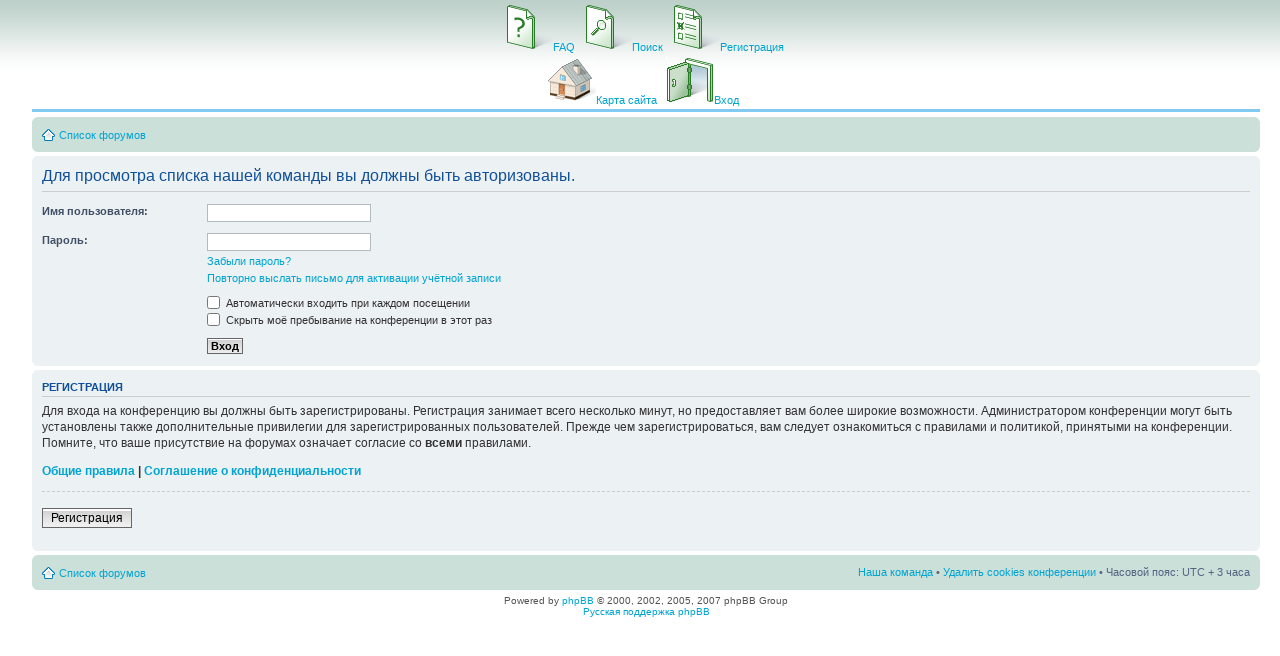

--- FILE ---
content_type: text/html; charset=UTF-8
request_url: http://www.groznycity.ru/forum/memberlist.php?mode=leaders&sid=7c1f2c8b10e08e77109ae06ad12fe01c
body_size: 4207
content:
<!DOCTYPE html PUBLIC "-//W3C//DTD XHTML 1.0 Strict//EN" "http://www.w3.org/TR/xhtml1/DTD/xhtml1-strict.dtd">
<html xmlns="http://www.w3.org/1999/xhtml" dir="ltr" lang="ru-ru" xml:lang="ru-ru">
<head>

<meta http-equiv="content-type" content="text/html; charset=UTF-8" />
<meta http-equiv="content-style-type" content="text/css" />
<meta http-equiv="content-language" content="ru-ru" />
<meta http-equiv="imagetoolbar" content="no" />
<meta name="resource-type" content="document" />
<meta name="distribution" content="global" />
<meta name="copyright" content="2000, 2002, 2005, 2007 phpBB Group" />
<meta name="keywords" content="" />
<meta name="description" content="" />
<meta http-equiv="X-UA-Compatible" content="IE=EmulateIE7" />
<title>Город Грозный &bull; Поиск и общение грозненцев &bull; Вход</title>

<!--
	phpBB style name: prosilver
	Based on style:   prosilver (this is the default phpBB3 style)
	Original author:  Tom Beddard ( http://www.subBlue.com/ )
	Modified by:      
	
	NOTE: This page was generated by phpBB, the free open-source bulletin board package.
	      The phpBB Group is not responsible for the content of this page and forum. For more information
	      about phpBB please visit http://www.phpbb.com
-->

<script type="text/javascript">
// <![CDATA[
	var jump_page = 'Введите номер страницы, на которую хотите перейти:';
	var on_page = '';
	var per_page = '';
	var base_url = '';
	var style_cookie = 'phpBBstyle';
	var style_cookie_settings = '; path=/; domain=groznycity.ru';
	var onload_functions = new Array();
	var onunload_functions = new Array();

	
	/**
	* Find a member
	*/
	function find_username(url)
	{
		popup(url, 760, 570, '_usersearch');
		return false;
	}

	/**
	* New function for handling multiple calls to window.onload and window.unload by pentapenguin
	*/
	window.onload = function()
	{
		for (var i = 0; i < onload_functions.length; i++)
		{
			eval(onload_functions[i]);
		}
	}

	window.onunload = function()
	{
		for (var i = 0; i < onunload_functions.length; i++)
		{
			eval(onunload_functions[i]);
		}
	}

// ]]>
</script>
<script type="text/javascript" src="./styles/groznycity/template/styleswitcher.js"></script>
<script type="text/javascript" src="./styles/groznycity/template/forum_fn.js"></script>
<script type="text/javascript" src="./styles/groznycity/template/script.js"></script>

<link href="./styles/groznycity/theme/print.css" rel="stylesheet" type="text/css" media="print" title="printonly" />
<link href="./style.php?sid=bec93d05ae73c20320fc863f5a66b345&amp;id=2&amp;lang=en" rel="stylesheet" type="text/css" media="screen, projection" />

<link href="./styles/groznycity/theme/normal.css" rel="stylesheet" type="text/css" title="A" />
<link href="./styles/groznycity/theme/medium.css" rel="alternate stylesheet" type="text/css" title="A+" />
<link href="./styles/groznycity/theme/large.css" rel="alternate stylesheet" type="text/css" title="A++" />


</head>

<body id="phpbb" class="section-memberlist ltr">

<div id="wrap">
	<a id="top" name="top" accesskey="t"></a>
	<table width="100%" cellspacing="0" cellpadding="0" border="0">
			<tr> 
				<td colspan="2" align="center" width="100%" valign="middle">
				<table cellspacing="3" cellpadding="2" border="0">
					<tr> 
						<td align="center" valign="top" nowrap="nowrap">
						
						<a href="./faq.php?sid=bec93d05ae73c20320fc863f5a66b345" class="mainmenu" title="Часто задаваемые вопросы"><img src="./styles/groznycity/theme/images/icon_mini_faq_01.gif" width="48" height="48" border="0" alt="FAQ" hspace="3" border="0" /><span class="mainmenu">FAQ</span></a>&nbsp;
						&nbsp;<a href="./search.php?sid=bec93d05ae73c20320fc863f5a66b345" class="mainmenu" title="Параметры расширенного поиска"><img src="./styles/groznycity/theme/images/icon_mini_search_02.gif" width="48" height="48" border="0" alt="Поиск" hspace="3" /><span class="mainmenu">Поиск</span></a>&nbsp;
						&nbsp;<a href="./ucp.php?mode=register&amp;sid=bec93d05ae73c20320fc863f5a66b345" class="mainmenu"><img src="./styles/groznycity/theme/images/icon_mini_register_01.gif" width="48" height="48" border="0" alt="Регистрация" hspace="3" /><span class="mainmenu">Регистрация</span></a>&nbsp;
													</td>
					</tr>
					<tr>
						<td height="25" align="center" valign="top" nowrap="nowrap">
						<a href="javascript:ilayer_switch('sitemenu');" class="mainmenu"><img src="./styles/groznycity/theme/images/icon_mini_movetocity_01.gif" width="48" height="48" border="0" alt="Карта сайта" hspace="3" /><span class="mainmenu">Карта сайта</span></a>&nbsp;
												&nbsp;<a href="./ucp.php?mode=login&amp;sid=bec93d05ae73c20320fc863f5a66b345" class="mainmenu" title="Вход" accesskey="l"><img src="./styles/groznycity/theme/images/icon_mini_login_02.gif" width="48" height="48" border="0" alt="Вход" hspace="3" /><span class="mainmenu">Вход</span></a>
						&nbsp;
						</td>
					</tr>
				</table></td>
			</tr>
		</table>

<table width="100%" cellspacing="0" cellpadding="0" border="0" align="center">
	<tr>
		<td>

			<div style="margin: 0ex 0 1ex 0; border-top: 3px solid #81caf2;">
			
				<div id="layer_sitemenu" style="display: none; padding: 1ex 0 1ex 0; border-bottom: 3px solid #81caf2; background: white;">
				
					<div style="font-size: 0.84em;"><script language='JavaScript' type='text/javascript' src='./styles/groznycity/template/_forum_header.js'></script></div>
						
				</div>
			</div>
		</td>
	</tr>
</table>
<div id="page-header">
		<div class="navbar">
		<div class="inner"><span class="corners-top"><span></span></span>
		<p class="skiplink"><a href="#start_here">Пропустить</a></p>
		<ul class="linklist">
		<li class="icon-home"><a href="./index.php?sid=bec93d05ae73c20320fc863f5a66b345" accesskey="h">Список форумов</a> </li>
				</ul>

		<span class="corners-bottom"><span></span></span></div>
	</div>
</div>
	<a name="start_here"></a>
	<div id="page-body">
		
		 
<form action="./ucp.php?mode=login&amp;sid=bec93d05ae73c20320fc863f5a66b345" method="post" id="login">
<div class="panel">
	<div class="inner"><span class="corners-top"><span></span></span>

	<div class="content">
		<h2>Для просмотра списка нашей команды вы должны быть авторизованы.</h2>
		
		<fieldset class="fields1">
				<dl>
			<dt><label for="username">Имя пользователя:</label></dt>
			<dd><input type="text" tabindex="1" name="username" id="username" size="25" value="" class="inputbox autowidth" /></dd>
		</dl>
		<dl>
			<dt><label for="password">Пароль:</label></dt>
			<dd><input type="password" tabindex="2" id="password" name="password" size="25" class="inputbox autowidth" /></dd>
			<dd><a href="./ucp.php?mode=sendpassword&amp;sid=bec93d05ae73c20320fc863f5a66b345">Забыли пароль?</a></dd><dd><a href="./ucp.php?mode=resend_act&amp;sid=bec93d05ae73c20320fc863f5a66b345">Повторно выслать письмо для активации учётной записи</a></dd>		</dl>
		
				<dl>
			<dd><label for="autologin"><input type="checkbox" name="autologin" id="autologin" tabindex="4" /> Автоматически входить при каждом посещении</label></dd>			<dd><label for="viewonline"><input type="checkbox" name="viewonline" id="viewonline" tabindex="5" /> Скрыть моё пребывание на конференции в этот раз</label></dd>
		</dl>
				<dl>
			<dt>&nbsp;</dt>
			<dd><input type="hidden" name="redirect" value="memberlist.php?mode=leaders" />
<input type="hidden" name="sid" value="bec93d05ae73c20320fc863f5a66b345" />
<input type="submit" name="login" tabindex="6" value="Вход" class="button1" /></dd>
		</dl>
	
		</fieldset>
	</div>
	<span class="corners-bottom"><span></span></span></div>
</div>

	<div class="panel">
		<div class="inner"><span class="corners-top"><span></span></span>

		<div class="content">
			<h3>Регистрация</h3>
			<p>Для входа на конференцию вы должны быть зарегистрированы. Регистрация занимает всего несколько минут, но предоставляет вам более широкие возможности. Администратором конференции могут быть установлены также дополнительные привилегии для зарегистрированных пользователей. Прежде чем зарегистрироваться, вам следует ознакомиться с правилами и политикой, принятыми на конференции. Помните, что ваше присутствие на форумах означает согласие со <strong>всеми</strong> правилами.</p>
			<p><strong><a href="./ucp.php?mode=terms&amp;sid=bec93d05ae73c20320fc863f5a66b345">Общие правила</a> | <a href="./ucp.php?mode=privacy&amp;sid=bec93d05ae73c20320fc863f5a66b345">Соглашение о конфиденциальности</a></strong></p>
			<hr class="dashed" />
			<p><a href="./ucp.php?mode=register&amp;sid=bec93d05ae73c20320fc863f5a66b345" class="button2">Регистрация</a></p>
		</div>

		<span class="corners-bottom"><span></span></span></div>
	</div>

</form>

</div>

<div id="page-footer">

	<div class="navbar">
		<div class="inner"><span class="corners-top"><span></span></span>

		<ul class="linklist">
			<li class="icon-home"><a href="./index.php?sid=bec93d05ae73c20320fc863f5a66b345" accesskey="h">Список форумов</a></li>
							<li class="rightside"><a href="./memberlist.php?mode=leaders&amp;sid=bec93d05ae73c20320fc863f5a66b345">Наша команда</a> &bull; <a href="./ucp.php?mode=delete_cookies&amp;sid=bec93d05ae73c20320fc863f5a66b345">Удалить cookies конференции</a> &bull; Часовой пояс: UTC + 3 часа </li>
		</ul>

		<span class="corners-bottom"><span></span></span></div>
	</div>
	
<!--
	We request you retain the full copyright notice below including the link to www.phpbb.com.
	This not only gives respect to the large amount of time given freely by the developers
	but also helps build interest, traffic and use of phpBB3. If you (honestly) cannot retain
	the full copyright we ask you at least leave in place the "Powered by phpBB" line, with
	"phpBB" linked to www.phpbb.com. If you refuse to include even this then support on our
	forums may be affected.

	The phpBB Group : 2006
//-->

	<div class="copyright">Powered by <a href="http://www.phpbb.com/">phpBB</a> &copy; 2000, 2002, 2005, 2007 phpBB Group
		<br /><a href='http://www.phpbbguru.net/'>Русская поддержка phpBB</a>		<div style="padding-top: 1em;">
<!--LiveInternet counter--><script type="text/javascript"><!--
document.write('<a href="http://www.liveinternet.ru/click" '+
'target=_blank><img src="http://counter.yadro.ru/hit?t26.1;r'+
escape(document.referrer)+((typeof(screen)=='undefined')?'':
';s'+screen.width+'*'+screen.height+'*'+(screen.colorDepth?
screen.colorDepth:screen.pixelDepth))+';u'+escape(document.URL)+
';'+Math.random()+
'" alt="" title="LiveInternet: показано число посетителей за сегодн\я" '+
'border=0 width=88 height=15><\/a>')//--></script><!--/LiveInternet-->
</div>
	</div>
</div>

</div>

<div>
	<a id="bottom" name="bottom" accesskey="z"></a>
	<img src="./cron.php?cron_type=tidy_sessions&amp;sid=bec93d05ae73c20320fc863f5a66b345" width="1" height="1" alt="cron" /></div>

</body>
</html>

--- FILE ---
content_type: application/javascript
request_url: http://www.groznycity.ru/forum/styles/groznycity/template/_forum_header.js
body_size: 828
content:
document.write('<table width="100%" cellspacing="0" cellpadding="0" border="0" align="center">');
document.write('	<tr>');

	
document.write('		<td class="item sel">');
document.write('			<div class="tm_pad">');
document.write('				<div class="rel" style="z-index: 998;">');
document.write('					<div class="href">');
document.write('						<table cellspacing="0" cellpadding="0" border="0">');
document.write('							<tr>');
document.write('								<td><img src="/img/obj/ic_lib.gif" alt="" align="absmiddle"></td>');
document.write('								<td><a href="/library/index.shtml" class="mainmenu">Библиотека им. А.П. Чехова</a></td>');
document.write('							</tr>');
document.write('						</table>');
document.write('					</div>');
document.write('				</div>');
document.write('			</div>');
document.write('		</td>');

	
document.write('		<td class="item sel">');
document.write('			<div class="tm_pad">');
document.write('				<div class="rel" style="z-index: 997;">');
document.write('					<div class="href">');
document.write('						<table cellspacing="0" cellpadding="0" border="0">');
document.write('							<tr>');
document.write('								<td><img src="/img/obj/ic_monum.gif" alt="" align="absmiddle"></td>');
document.write('								<td><a href="/monument/index.shtml" class="mainmenu">Памятник А. И. Полежаеву</a></td>');
document.write('							</tr>');
document.write('						</table>');
document.write('					</div>');
document.write('				</div>');
document.write('			</div>');
document.write('		</td>');

	
document.write('		<td class="item sel">');
document.write('			<div class="tm_pad">');
document.write('				<div class="rel" style="z-index: 996;">');
document.write('					<div class="href">');
document.write('						<table cellspacing="0" cellpadding="0" border="0">');
document.write('							<tr>');
document.write('								<td><img src="/img/obj/ic_cinema.gif" alt="" align="absmiddle"></td>');
document.write('								<td><a href="/cinema/index.shtml" class="mainmenu">Кинотеатр «Юбилейный»</a></td>');
document.write('							</tr>');
document.write('						</table>');
document.write('					</div>');
document.write('				</div>');
document.write('			</div>');
document.write('		</td>');

	
document.write('		<td class="item sel">');
document.write('			<div class="tm_pad">');
document.write('				<div class="rel" style="z-index: 995;">');
document.write('					<div class="href">');
document.write('						<table cellspacing="0" cellpadding="0" border="0">');
document.write('							<tr>');
document.write('								<td><img src="/img/menu/23.gif" alt="" align="absmiddle"></td>');
document.write('								<td><a href="/chat/square.shtml" class="mainmenu">Комсомольский сквер</a></td>');
document.write('							</tr>');
document.write('						</table>');
document.write('					</div>');
document.write('				</div>');
document.write('			</div>');
document.write('		</td>');

	
document.write('	</tr><tr>');
	
document.write('		<td class="item sel">');
document.write('			<div class="tm_pad">');
document.write('				<div class="rel" style="z-index: 994;">');
document.write('					<div class="href">');
document.write('						<table cellspacing="0" cellpadding="0" border="0">');
document.write('							<tr>');
document.write('								<td><img src="/img/menu/28.gif" alt="" align="absmiddle"></td>');
document.write('								<td><a href="/museum/index.shtml" class="mainmenu">Объединенный музей</a></td>');
document.write('							</tr>');
document.write('						</table>');
document.write('					</div>');
document.write('				</div>');
document.write('			</div>');
document.write('		</td>');

	
document.write('		<td class="item sel">');
document.write('			<div class="tm_pad">');
document.write('				<div class="rel" style="z-index: 993;">');
document.write('					<div class="href">');
document.write('						<table cellspacing="0" cellpadding="0" border="0">');
document.write('							<tr>');
document.write('								<td><img src="/img/obj/ic_hotel.gif" alt="" align="absmiddle"></td>');
document.write('								<td><a href="/restaurant/index.shtml" class="mainmenu">Ресторан «Кавказ»</a></td>');
document.write('							</tr>');
document.write('						</table>');
document.write('					</div>');
document.write('				</div>');
document.write('			</div>');
document.write('		</td>');

	
document.write('		<td class="item sel">');
document.write('			<div class="tm_pad">');
document.write('				<div class="rel" style="z-index: 992;">');
document.write('					<div class="href">');
document.write('						<table cellspacing="0" cellpadding="0" border="0">');
document.write('							<tr>');
document.write('								<td><img src="/img/menu/33.gif" alt="" align="absmiddle"></td>');
document.write('								<td><a href="/stadium/index.shtml" class="mainmenu">Стадион «Динамо»</a></td>');
document.write('							</tr>');
document.write('						</table>');
document.write('					</div>');
document.write('				</div>');
document.write('			</div>');
document.write('		</td>');

	
document.write('		<td class="item sel">');
document.write('			<div class="tm_pad">');
document.write('				<div class="rel" style="z-index: 991;">');
document.write('					<div class="href">');
document.write('						<table cellspacing="0" cellpadding="0" border="0">');
document.write('							<tr>');
document.write('								<td><img src="/img/menu/31.gif" alt="" align="absmiddle"></td>');
document.write('								<td><a href="/philarmony/index.shtml" class="mainmenu">Филармония</a></td>');
document.write('							</tr>');
document.write('						</table>');
document.write('					</div>');
document.write('				</div>');
document.write('			</div>');
document.write('		</td>');

	
document.write('	</tr><tr>');
	
document.write('		<td class="item sel">');
document.write('			<div class="tm_pad">');
document.write('				<div class="rel" style="z-index: 990;">');
document.write('					<div class="href">');
document.write('						<table cellspacing="0" cellpadding="0" border="0">');
document.write('							<tr>');
document.write('								<td><img src="/img/obj/ic_theatre.gif" alt="" align="absmiddle"></td>');
document.write('								<td><a href="/theatre/index.shtml" class="mainmenu">Драмтеатр</a></td>');
document.write('							</tr>');
document.write('						</table>');
document.write('					</div>');
document.write('				</div>');
document.write('			</div>');
document.write('		</td>');

	
document.write('		<td class="item sel">');
document.write('			<div class="tm_pad">');
document.write('				<div class="rel" style="z-index: 989;">');
document.write('					<div class="href">');
document.write('						<table cellspacing="0" cellpadding="0" border="0">');
document.write('							<tr>');
document.write('								<td><img src="/img/menu/24.gif" alt="" align="absmiddle"></td>');
document.write('								<td><a href="/school41/index.shtml" class="mainmenu">Школа № 41</a></td>');
document.write('							</tr>');
document.write('						</table>');
document.write('					</div>');
document.write('				</div>');
document.write('			</div>');
document.write('		</td>');

	
document.write('		<td class="item sel">');
document.write('			<div class="tm_pad">');
document.write('				<div class="rel" style="z-index: 988;">');
document.write('					<div class="href">');
document.write('						<table cellspacing="0" cellpadding="0" border="0">');
document.write('							<tr>');
document.write('								<td><img src="/img/menu/34.gif" alt="" align="absmiddle"></td>');
document.write('								<td><a href="/archive/index.shtml" class="mainmenu">Архив</a></td>');
document.write('							</tr>');
document.write('						</table>');
document.write('					</div>');
document.write('				</div>');
document.write('			</div>');
document.write('		</td>');

	
document.write('		<td class="item sel">');
document.write('			<div class="tm_pad">');
document.write('				<div class="rel" style="z-index: 987;">');
document.write('					<div class="href">');
document.write('						<table cellspacing="0" cellpadding="0" border="0">');
document.write('							<tr>');
document.write('								<td><img src="/img/obj/ic_gni.gif" alt="" align="absmiddle"></td>');
document.write('								<td><a href="/gni/index.shtml" class="mainmenu">ГНИ</a></td>');
document.write('							</tr>');
document.write('						</table>');
document.write('					</div>');
document.write('				</div>');
document.write('			</div>');
document.write('		</td>');

document.write('	</tr>');
document.write('</table>');

--- FILE ---
content_type: application/javascript
request_url: http://www.groznycity.ru/forum/styles/groznycity/template/script.js
body_size: 2033
content:
function popup_pwreminder(email) {
	window.open("reminder_popup.php?email="+email, "pwreminder", "resizable=1,scrollbars=1,toolbar=0,location=0,directoties=0,status=0,menubar=0,width=300,height=270");
}

function popup_page(url, width, height) {
	popup_win = window.open(url, "", "resizable=1,scrollbars=1,toolbar=0,location=0,directories=0,status=1,menubar=0,width="+width+",height="+height);
	popup_win.focus();
}

function popup_url(url) {
	popup_win = window.open(url, "", "resizable=1,scrollbars=1,toolbar=0,location=0,directories=0,status=1,menubar=0");
	popup_win.focus();
}

function popup_imgurl(imgurl, width, height) {
	p_width = width + 40
	p_height = height + 70
	
	popup_win = window.open("_popup_imgurl.php?imgurl=" + imgurl + "&width=" + width + "&height=" + height, "",
		"resizable=1,scrollbars=1,toolbar=0,location=0,directories=0,status=1,menubar=0,width="+p_width+",height="+p_height);
	popup_win.focus();
}

function popup_img(img_id, width, height){
	width += 70
	height += 120
	
	if (width > 800) width = 800
	if (height > 600) height = 600
//	if (width < 320) width = 320
//	if (height < 200) height = 200

	popup_win = window.open("_popup_img.php?img_id=" + img_id, "img_" + img_id, "resizable=1,scrollbars=1,toolbar=0,location=0,directories=0,status=0,menubar=0,width="+width+",height="+height)
	popup_win.focus()
}

function popup_bo(bo_href) {
	popup_win = window.open("/backoffice/" + bo_href);
	popup_win.focus();
}


function MM_swapImgRestore() { //v3.0
  var i,x,a=document.MM_sr; for(i=0;a&&i<a.length&&(x=a[i])&&x.oSrc;i++) x.src=x.oSrc;
}

function MM_preloadImages() { //v3.0
  var d=document; if(d.images){ if(!d.MM_p) d.MM_p=new Array();
    var i,j=d.MM_p.length,a=MM_preloadImages.arguments; for(i=0; i<a.length; i++)
    if (a[i].indexOf("#")!=0){ d.MM_p[j]=new Image; d.MM_p[j++].src=a[i];}}
}

function MM_swapImage() { //v3.0
  var i,j=0,x,a=MM_swapImage.arguments; document.MM_sr=new Array; for(i=0;i<(a.length-2);i+=3)
   if ((x=MM_findObj(a[i]))!=null){document.MM_sr[j++]=x; if(!x.oSrc) x.oSrc=x.src; x.src=a[i+2];}
}

function MM_findObj(n, d) { //v4.01
  var p,i,x;  if(!d) d=document; if((p=n.indexOf("?"))>0&&parent.frames.length) {
    d=parent.frames[n.substring(p+1)].document; n=n.substring(0,p);}
  if(!(x=d[n])&&d.all) x=d.all[n]; for (i=0;!x&&i<d.forms.length;i++) x=d.forms[i][n];
  for(i=0;!x&&d.layers&&i<d.layers.length;i++) x=MM_findObj(n,d.layers[i].document);
  if(!x && d.getElementById) x=d.getElementById(n); return x;
}

function form_edit_find_it(it_name, form_edit_name) {
	ret = null
	
	if (form_edit_name == null) form_edit_name = "form_edit"
//	alert(form_edit_name)

	form_edit_element = MM_findObj(form_edit_name)
//	alert(form_edit_element)
	
//	alert(form_edit[it_name])
	if (form_edit_element[it_name]+"~" != "undefined") ret = form_edit_element[it_name]
	
	return ret
}

function layer_isopened(nr) {
	ret = 0
	layer_nr = MM_findObj("layer_" + nr)
//	alert ("layer_open(" + nr + "): " + layer_nr)
	if (layer_nr != null) {
		if (layer_nr.style.display == 'block') ret = 1
	}
	return ret
}

function layer_open(nr) {
	layer_nr = MM_findObj("layer_" + nr)
//	alert ("layer_open(" + nr + "): " + layer_nr)
	if (layer_nr != null) layer_nr.style.display = 'block'

	layer_opened_nr = MM_findObj("layer_opened_nr")
	if (layer_opened_nr != null) layer_opened_nr.value = nr
//	alert ("layer_opened_nr: " + layer_opened_nr.value)
}

function layer_close(nr) {
	layer_nr = MM_findObj("layer_" + nr)
//	alert ("layer_close(" + nr + "): " + layer_nr)
	if (layer_nr != null) layer_nr.style.display = 'none'

	layer_opened_nr = MM_findObj("layer_opened_nr")
	if (layer_opened_nr != null) layer_opened_nr.value = 0
}

function layer_switch(nr) {
	for (i = 1; i <= layers_total; i++) {
	    if (i != nr) layer_close(i)
	}

	if (layer_isopened(nr)) layer_close(nr)
	else layer_open(nr)
}

function layer_switch_forceopened(nr) {
	for (i = 1; i <= layers_total; i++) {
	    if (i == nr) layer_open(i)
	    else layer_close(i)
	}
}


function ilayer_open(nr) {
	layer_nr = MM_findObj("layer_" + nr)
//	alert ("layer_open(" + nr + "): " + layer_nr)
	if (layer_nr != null) layer_nr.style.display = 'block'
}

function ilayer_close(nr) {
	layer_nr = MM_findObj("layer_" + nr)
//	alert ("layer_close(" + nr + "): " + layer_nr)
	if (layer_nr != null) layer_nr.style.display = 'none'

}

function ilayer_switch(nr) {
	if (layer_isopened(nr)) ilayer_close(nr)
	else ilayer_open(nr)
}


function ilayer_switch_focusing_wrapper(nr) {
	if (layer_isopened(nr)) {
		ilayer_close(nr)
	} else {
		ilayer_open(nr)
		a_focus =  MM_findObj(nr + "_focus_after_open")
		if (a_focus != null) {
//			alert("focusing to " + nr + "_focus_after_open")
			a_focus.focus();
//			location = "#" + nr + "_focus_after_open"
			window.scrollBy(0, 50)
		}
	}
}



function focus_itname(it_name) {
	vitem = MM_findObj(it_name)
	if (vitem != null) vitem.focus()
}

function swap(image, over){
if (document.images){
	document.images[image].src = "img/" + image + (over ? "_over" : "_normal") + ".gif";
	document.images[image + "_shadow"].src = "img/" + image + "_shadow" + (over ? "_over" : "_normal") + ".gif";
	}
}

function swap_class(id, cl){
	var div = document.getElementById(id).style;
	div = "out";
}


function print_area_on() {
	var div = document.getElementById("content");
	div.style.border = "1px dashed #575757";
	div.style.margin = "10px";
}

function print_area_off() {
	var div = document.getElementById("content")
	div.style.border = "0px solid #575757";
	div.style.margin = "11px";
}

function ShowHelp(div, title, desc)
{
	div = document.getElementById(div);
	div.style.display = 'inline';
	div.style.position = 'absolute';
//	div.style.left = '370';
//	div.style.top = '370';
//	div.style.width = '220';
//	div.style.backgroundColor = 'lightyellow';
//	div.style.border = 'dashed 1px black';
//	div.style.padding = '10px';
	div.innerHTML = '<div class="brief pad small"><h4>' + title + '</h4><p>� ���� ������� ������� ��������� ��������� �������. � ��� �����-�� �����, ���������� ������������ � ��� ������ � ��� � ���.</p></div><div class="pad"><h4>� ���� �������:</h4></div><div class="rightmenu"><div class="item pad"><a href="">��������</a></div><div class="item pad"><a href="">�����</a></div><div class="item sel pad"><a href="">�����</a></div><div class="item pad"><a href="">��������</a></div><div class="item pad"><a href="">�������</a></div></div>';
}

function HideHelp(div)
{
	div = document.getElementById(div);
	div.style.display = 'none';
}

